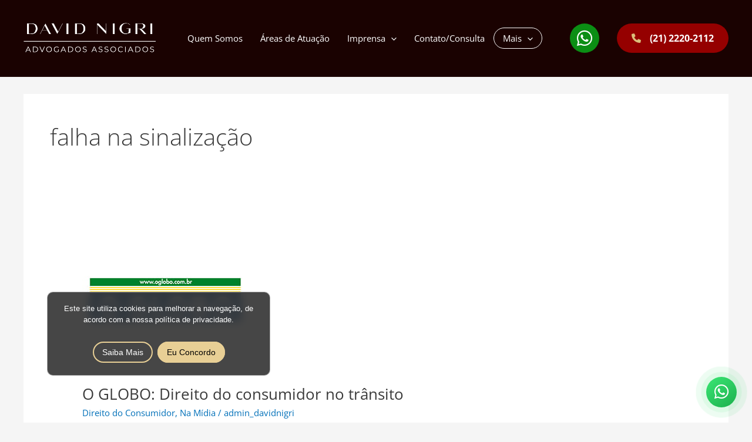

--- FILE ---
content_type: text/html; charset=utf-8
request_url: https://www.google.com/recaptcha/api2/anchor?ar=1&k=6LeZX-skAAAAAGNzehsiqoGidrikqJsDPZ6h9YVn&co=aHR0cHM6Ly9kYXZpZG5pZ3JpLmNvbS5icjo0NDM.&hl=en&v=PoyoqOPhxBO7pBk68S4YbpHZ&size=invisible&anchor-ms=20000&execute-ms=30000&cb=7xybbycqgmeo
body_size: 48574
content:
<!DOCTYPE HTML><html dir="ltr" lang="en"><head><meta http-equiv="Content-Type" content="text/html; charset=UTF-8">
<meta http-equiv="X-UA-Compatible" content="IE=edge">
<title>reCAPTCHA</title>
<style type="text/css">
/* cyrillic-ext */
@font-face {
  font-family: 'Roboto';
  font-style: normal;
  font-weight: 400;
  font-stretch: 100%;
  src: url(//fonts.gstatic.com/s/roboto/v48/KFO7CnqEu92Fr1ME7kSn66aGLdTylUAMa3GUBHMdazTgWw.woff2) format('woff2');
  unicode-range: U+0460-052F, U+1C80-1C8A, U+20B4, U+2DE0-2DFF, U+A640-A69F, U+FE2E-FE2F;
}
/* cyrillic */
@font-face {
  font-family: 'Roboto';
  font-style: normal;
  font-weight: 400;
  font-stretch: 100%;
  src: url(//fonts.gstatic.com/s/roboto/v48/KFO7CnqEu92Fr1ME7kSn66aGLdTylUAMa3iUBHMdazTgWw.woff2) format('woff2');
  unicode-range: U+0301, U+0400-045F, U+0490-0491, U+04B0-04B1, U+2116;
}
/* greek-ext */
@font-face {
  font-family: 'Roboto';
  font-style: normal;
  font-weight: 400;
  font-stretch: 100%;
  src: url(//fonts.gstatic.com/s/roboto/v48/KFO7CnqEu92Fr1ME7kSn66aGLdTylUAMa3CUBHMdazTgWw.woff2) format('woff2');
  unicode-range: U+1F00-1FFF;
}
/* greek */
@font-face {
  font-family: 'Roboto';
  font-style: normal;
  font-weight: 400;
  font-stretch: 100%;
  src: url(//fonts.gstatic.com/s/roboto/v48/KFO7CnqEu92Fr1ME7kSn66aGLdTylUAMa3-UBHMdazTgWw.woff2) format('woff2');
  unicode-range: U+0370-0377, U+037A-037F, U+0384-038A, U+038C, U+038E-03A1, U+03A3-03FF;
}
/* math */
@font-face {
  font-family: 'Roboto';
  font-style: normal;
  font-weight: 400;
  font-stretch: 100%;
  src: url(//fonts.gstatic.com/s/roboto/v48/KFO7CnqEu92Fr1ME7kSn66aGLdTylUAMawCUBHMdazTgWw.woff2) format('woff2');
  unicode-range: U+0302-0303, U+0305, U+0307-0308, U+0310, U+0312, U+0315, U+031A, U+0326-0327, U+032C, U+032F-0330, U+0332-0333, U+0338, U+033A, U+0346, U+034D, U+0391-03A1, U+03A3-03A9, U+03B1-03C9, U+03D1, U+03D5-03D6, U+03F0-03F1, U+03F4-03F5, U+2016-2017, U+2034-2038, U+203C, U+2040, U+2043, U+2047, U+2050, U+2057, U+205F, U+2070-2071, U+2074-208E, U+2090-209C, U+20D0-20DC, U+20E1, U+20E5-20EF, U+2100-2112, U+2114-2115, U+2117-2121, U+2123-214F, U+2190, U+2192, U+2194-21AE, U+21B0-21E5, U+21F1-21F2, U+21F4-2211, U+2213-2214, U+2216-22FF, U+2308-230B, U+2310, U+2319, U+231C-2321, U+2336-237A, U+237C, U+2395, U+239B-23B7, U+23D0, U+23DC-23E1, U+2474-2475, U+25AF, U+25B3, U+25B7, U+25BD, U+25C1, U+25CA, U+25CC, U+25FB, U+266D-266F, U+27C0-27FF, U+2900-2AFF, U+2B0E-2B11, U+2B30-2B4C, U+2BFE, U+3030, U+FF5B, U+FF5D, U+1D400-1D7FF, U+1EE00-1EEFF;
}
/* symbols */
@font-face {
  font-family: 'Roboto';
  font-style: normal;
  font-weight: 400;
  font-stretch: 100%;
  src: url(//fonts.gstatic.com/s/roboto/v48/KFO7CnqEu92Fr1ME7kSn66aGLdTylUAMaxKUBHMdazTgWw.woff2) format('woff2');
  unicode-range: U+0001-000C, U+000E-001F, U+007F-009F, U+20DD-20E0, U+20E2-20E4, U+2150-218F, U+2190, U+2192, U+2194-2199, U+21AF, U+21E6-21F0, U+21F3, U+2218-2219, U+2299, U+22C4-22C6, U+2300-243F, U+2440-244A, U+2460-24FF, U+25A0-27BF, U+2800-28FF, U+2921-2922, U+2981, U+29BF, U+29EB, U+2B00-2BFF, U+4DC0-4DFF, U+FFF9-FFFB, U+10140-1018E, U+10190-1019C, U+101A0, U+101D0-101FD, U+102E0-102FB, U+10E60-10E7E, U+1D2C0-1D2D3, U+1D2E0-1D37F, U+1F000-1F0FF, U+1F100-1F1AD, U+1F1E6-1F1FF, U+1F30D-1F30F, U+1F315, U+1F31C, U+1F31E, U+1F320-1F32C, U+1F336, U+1F378, U+1F37D, U+1F382, U+1F393-1F39F, U+1F3A7-1F3A8, U+1F3AC-1F3AF, U+1F3C2, U+1F3C4-1F3C6, U+1F3CA-1F3CE, U+1F3D4-1F3E0, U+1F3ED, U+1F3F1-1F3F3, U+1F3F5-1F3F7, U+1F408, U+1F415, U+1F41F, U+1F426, U+1F43F, U+1F441-1F442, U+1F444, U+1F446-1F449, U+1F44C-1F44E, U+1F453, U+1F46A, U+1F47D, U+1F4A3, U+1F4B0, U+1F4B3, U+1F4B9, U+1F4BB, U+1F4BF, U+1F4C8-1F4CB, U+1F4D6, U+1F4DA, U+1F4DF, U+1F4E3-1F4E6, U+1F4EA-1F4ED, U+1F4F7, U+1F4F9-1F4FB, U+1F4FD-1F4FE, U+1F503, U+1F507-1F50B, U+1F50D, U+1F512-1F513, U+1F53E-1F54A, U+1F54F-1F5FA, U+1F610, U+1F650-1F67F, U+1F687, U+1F68D, U+1F691, U+1F694, U+1F698, U+1F6AD, U+1F6B2, U+1F6B9-1F6BA, U+1F6BC, U+1F6C6-1F6CF, U+1F6D3-1F6D7, U+1F6E0-1F6EA, U+1F6F0-1F6F3, U+1F6F7-1F6FC, U+1F700-1F7FF, U+1F800-1F80B, U+1F810-1F847, U+1F850-1F859, U+1F860-1F887, U+1F890-1F8AD, U+1F8B0-1F8BB, U+1F8C0-1F8C1, U+1F900-1F90B, U+1F93B, U+1F946, U+1F984, U+1F996, U+1F9E9, U+1FA00-1FA6F, U+1FA70-1FA7C, U+1FA80-1FA89, U+1FA8F-1FAC6, U+1FACE-1FADC, U+1FADF-1FAE9, U+1FAF0-1FAF8, U+1FB00-1FBFF;
}
/* vietnamese */
@font-face {
  font-family: 'Roboto';
  font-style: normal;
  font-weight: 400;
  font-stretch: 100%;
  src: url(//fonts.gstatic.com/s/roboto/v48/KFO7CnqEu92Fr1ME7kSn66aGLdTylUAMa3OUBHMdazTgWw.woff2) format('woff2');
  unicode-range: U+0102-0103, U+0110-0111, U+0128-0129, U+0168-0169, U+01A0-01A1, U+01AF-01B0, U+0300-0301, U+0303-0304, U+0308-0309, U+0323, U+0329, U+1EA0-1EF9, U+20AB;
}
/* latin-ext */
@font-face {
  font-family: 'Roboto';
  font-style: normal;
  font-weight: 400;
  font-stretch: 100%;
  src: url(//fonts.gstatic.com/s/roboto/v48/KFO7CnqEu92Fr1ME7kSn66aGLdTylUAMa3KUBHMdazTgWw.woff2) format('woff2');
  unicode-range: U+0100-02BA, U+02BD-02C5, U+02C7-02CC, U+02CE-02D7, U+02DD-02FF, U+0304, U+0308, U+0329, U+1D00-1DBF, U+1E00-1E9F, U+1EF2-1EFF, U+2020, U+20A0-20AB, U+20AD-20C0, U+2113, U+2C60-2C7F, U+A720-A7FF;
}
/* latin */
@font-face {
  font-family: 'Roboto';
  font-style: normal;
  font-weight: 400;
  font-stretch: 100%;
  src: url(//fonts.gstatic.com/s/roboto/v48/KFO7CnqEu92Fr1ME7kSn66aGLdTylUAMa3yUBHMdazQ.woff2) format('woff2');
  unicode-range: U+0000-00FF, U+0131, U+0152-0153, U+02BB-02BC, U+02C6, U+02DA, U+02DC, U+0304, U+0308, U+0329, U+2000-206F, U+20AC, U+2122, U+2191, U+2193, U+2212, U+2215, U+FEFF, U+FFFD;
}
/* cyrillic-ext */
@font-face {
  font-family: 'Roboto';
  font-style: normal;
  font-weight: 500;
  font-stretch: 100%;
  src: url(//fonts.gstatic.com/s/roboto/v48/KFO7CnqEu92Fr1ME7kSn66aGLdTylUAMa3GUBHMdazTgWw.woff2) format('woff2');
  unicode-range: U+0460-052F, U+1C80-1C8A, U+20B4, U+2DE0-2DFF, U+A640-A69F, U+FE2E-FE2F;
}
/* cyrillic */
@font-face {
  font-family: 'Roboto';
  font-style: normal;
  font-weight: 500;
  font-stretch: 100%;
  src: url(//fonts.gstatic.com/s/roboto/v48/KFO7CnqEu92Fr1ME7kSn66aGLdTylUAMa3iUBHMdazTgWw.woff2) format('woff2');
  unicode-range: U+0301, U+0400-045F, U+0490-0491, U+04B0-04B1, U+2116;
}
/* greek-ext */
@font-face {
  font-family: 'Roboto';
  font-style: normal;
  font-weight: 500;
  font-stretch: 100%;
  src: url(//fonts.gstatic.com/s/roboto/v48/KFO7CnqEu92Fr1ME7kSn66aGLdTylUAMa3CUBHMdazTgWw.woff2) format('woff2');
  unicode-range: U+1F00-1FFF;
}
/* greek */
@font-face {
  font-family: 'Roboto';
  font-style: normal;
  font-weight: 500;
  font-stretch: 100%;
  src: url(//fonts.gstatic.com/s/roboto/v48/KFO7CnqEu92Fr1ME7kSn66aGLdTylUAMa3-UBHMdazTgWw.woff2) format('woff2');
  unicode-range: U+0370-0377, U+037A-037F, U+0384-038A, U+038C, U+038E-03A1, U+03A3-03FF;
}
/* math */
@font-face {
  font-family: 'Roboto';
  font-style: normal;
  font-weight: 500;
  font-stretch: 100%;
  src: url(//fonts.gstatic.com/s/roboto/v48/KFO7CnqEu92Fr1ME7kSn66aGLdTylUAMawCUBHMdazTgWw.woff2) format('woff2');
  unicode-range: U+0302-0303, U+0305, U+0307-0308, U+0310, U+0312, U+0315, U+031A, U+0326-0327, U+032C, U+032F-0330, U+0332-0333, U+0338, U+033A, U+0346, U+034D, U+0391-03A1, U+03A3-03A9, U+03B1-03C9, U+03D1, U+03D5-03D6, U+03F0-03F1, U+03F4-03F5, U+2016-2017, U+2034-2038, U+203C, U+2040, U+2043, U+2047, U+2050, U+2057, U+205F, U+2070-2071, U+2074-208E, U+2090-209C, U+20D0-20DC, U+20E1, U+20E5-20EF, U+2100-2112, U+2114-2115, U+2117-2121, U+2123-214F, U+2190, U+2192, U+2194-21AE, U+21B0-21E5, U+21F1-21F2, U+21F4-2211, U+2213-2214, U+2216-22FF, U+2308-230B, U+2310, U+2319, U+231C-2321, U+2336-237A, U+237C, U+2395, U+239B-23B7, U+23D0, U+23DC-23E1, U+2474-2475, U+25AF, U+25B3, U+25B7, U+25BD, U+25C1, U+25CA, U+25CC, U+25FB, U+266D-266F, U+27C0-27FF, U+2900-2AFF, U+2B0E-2B11, U+2B30-2B4C, U+2BFE, U+3030, U+FF5B, U+FF5D, U+1D400-1D7FF, U+1EE00-1EEFF;
}
/* symbols */
@font-face {
  font-family: 'Roboto';
  font-style: normal;
  font-weight: 500;
  font-stretch: 100%;
  src: url(//fonts.gstatic.com/s/roboto/v48/KFO7CnqEu92Fr1ME7kSn66aGLdTylUAMaxKUBHMdazTgWw.woff2) format('woff2');
  unicode-range: U+0001-000C, U+000E-001F, U+007F-009F, U+20DD-20E0, U+20E2-20E4, U+2150-218F, U+2190, U+2192, U+2194-2199, U+21AF, U+21E6-21F0, U+21F3, U+2218-2219, U+2299, U+22C4-22C6, U+2300-243F, U+2440-244A, U+2460-24FF, U+25A0-27BF, U+2800-28FF, U+2921-2922, U+2981, U+29BF, U+29EB, U+2B00-2BFF, U+4DC0-4DFF, U+FFF9-FFFB, U+10140-1018E, U+10190-1019C, U+101A0, U+101D0-101FD, U+102E0-102FB, U+10E60-10E7E, U+1D2C0-1D2D3, U+1D2E0-1D37F, U+1F000-1F0FF, U+1F100-1F1AD, U+1F1E6-1F1FF, U+1F30D-1F30F, U+1F315, U+1F31C, U+1F31E, U+1F320-1F32C, U+1F336, U+1F378, U+1F37D, U+1F382, U+1F393-1F39F, U+1F3A7-1F3A8, U+1F3AC-1F3AF, U+1F3C2, U+1F3C4-1F3C6, U+1F3CA-1F3CE, U+1F3D4-1F3E0, U+1F3ED, U+1F3F1-1F3F3, U+1F3F5-1F3F7, U+1F408, U+1F415, U+1F41F, U+1F426, U+1F43F, U+1F441-1F442, U+1F444, U+1F446-1F449, U+1F44C-1F44E, U+1F453, U+1F46A, U+1F47D, U+1F4A3, U+1F4B0, U+1F4B3, U+1F4B9, U+1F4BB, U+1F4BF, U+1F4C8-1F4CB, U+1F4D6, U+1F4DA, U+1F4DF, U+1F4E3-1F4E6, U+1F4EA-1F4ED, U+1F4F7, U+1F4F9-1F4FB, U+1F4FD-1F4FE, U+1F503, U+1F507-1F50B, U+1F50D, U+1F512-1F513, U+1F53E-1F54A, U+1F54F-1F5FA, U+1F610, U+1F650-1F67F, U+1F687, U+1F68D, U+1F691, U+1F694, U+1F698, U+1F6AD, U+1F6B2, U+1F6B9-1F6BA, U+1F6BC, U+1F6C6-1F6CF, U+1F6D3-1F6D7, U+1F6E0-1F6EA, U+1F6F0-1F6F3, U+1F6F7-1F6FC, U+1F700-1F7FF, U+1F800-1F80B, U+1F810-1F847, U+1F850-1F859, U+1F860-1F887, U+1F890-1F8AD, U+1F8B0-1F8BB, U+1F8C0-1F8C1, U+1F900-1F90B, U+1F93B, U+1F946, U+1F984, U+1F996, U+1F9E9, U+1FA00-1FA6F, U+1FA70-1FA7C, U+1FA80-1FA89, U+1FA8F-1FAC6, U+1FACE-1FADC, U+1FADF-1FAE9, U+1FAF0-1FAF8, U+1FB00-1FBFF;
}
/* vietnamese */
@font-face {
  font-family: 'Roboto';
  font-style: normal;
  font-weight: 500;
  font-stretch: 100%;
  src: url(//fonts.gstatic.com/s/roboto/v48/KFO7CnqEu92Fr1ME7kSn66aGLdTylUAMa3OUBHMdazTgWw.woff2) format('woff2');
  unicode-range: U+0102-0103, U+0110-0111, U+0128-0129, U+0168-0169, U+01A0-01A1, U+01AF-01B0, U+0300-0301, U+0303-0304, U+0308-0309, U+0323, U+0329, U+1EA0-1EF9, U+20AB;
}
/* latin-ext */
@font-face {
  font-family: 'Roboto';
  font-style: normal;
  font-weight: 500;
  font-stretch: 100%;
  src: url(//fonts.gstatic.com/s/roboto/v48/KFO7CnqEu92Fr1ME7kSn66aGLdTylUAMa3KUBHMdazTgWw.woff2) format('woff2');
  unicode-range: U+0100-02BA, U+02BD-02C5, U+02C7-02CC, U+02CE-02D7, U+02DD-02FF, U+0304, U+0308, U+0329, U+1D00-1DBF, U+1E00-1E9F, U+1EF2-1EFF, U+2020, U+20A0-20AB, U+20AD-20C0, U+2113, U+2C60-2C7F, U+A720-A7FF;
}
/* latin */
@font-face {
  font-family: 'Roboto';
  font-style: normal;
  font-weight: 500;
  font-stretch: 100%;
  src: url(//fonts.gstatic.com/s/roboto/v48/KFO7CnqEu92Fr1ME7kSn66aGLdTylUAMa3yUBHMdazQ.woff2) format('woff2');
  unicode-range: U+0000-00FF, U+0131, U+0152-0153, U+02BB-02BC, U+02C6, U+02DA, U+02DC, U+0304, U+0308, U+0329, U+2000-206F, U+20AC, U+2122, U+2191, U+2193, U+2212, U+2215, U+FEFF, U+FFFD;
}
/* cyrillic-ext */
@font-face {
  font-family: 'Roboto';
  font-style: normal;
  font-weight: 900;
  font-stretch: 100%;
  src: url(//fonts.gstatic.com/s/roboto/v48/KFO7CnqEu92Fr1ME7kSn66aGLdTylUAMa3GUBHMdazTgWw.woff2) format('woff2');
  unicode-range: U+0460-052F, U+1C80-1C8A, U+20B4, U+2DE0-2DFF, U+A640-A69F, U+FE2E-FE2F;
}
/* cyrillic */
@font-face {
  font-family: 'Roboto';
  font-style: normal;
  font-weight: 900;
  font-stretch: 100%;
  src: url(//fonts.gstatic.com/s/roboto/v48/KFO7CnqEu92Fr1ME7kSn66aGLdTylUAMa3iUBHMdazTgWw.woff2) format('woff2');
  unicode-range: U+0301, U+0400-045F, U+0490-0491, U+04B0-04B1, U+2116;
}
/* greek-ext */
@font-face {
  font-family: 'Roboto';
  font-style: normal;
  font-weight: 900;
  font-stretch: 100%;
  src: url(//fonts.gstatic.com/s/roboto/v48/KFO7CnqEu92Fr1ME7kSn66aGLdTylUAMa3CUBHMdazTgWw.woff2) format('woff2');
  unicode-range: U+1F00-1FFF;
}
/* greek */
@font-face {
  font-family: 'Roboto';
  font-style: normal;
  font-weight: 900;
  font-stretch: 100%;
  src: url(//fonts.gstatic.com/s/roboto/v48/KFO7CnqEu92Fr1ME7kSn66aGLdTylUAMa3-UBHMdazTgWw.woff2) format('woff2');
  unicode-range: U+0370-0377, U+037A-037F, U+0384-038A, U+038C, U+038E-03A1, U+03A3-03FF;
}
/* math */
@font-face {
  font-family: 'Roboto';
  font-style: normal;
  font-weight: 900;
  font-stretch: 100%;
  src: url(//fonts.gstatic.com/s/roboto/v48/KFO7CnqEu92Fr1ME7kSn66aGLdTylUAMawCUBHMdazTgWw.woff2) format('woff2');
  unicode-range: U+0302-0303, U+0305, U+0307-0308, U+0310, U+0312, U+0315, U+031A, U+0326-0327, U+032C, U+032F-0330, U+0332-0333, U+0338, U+033A, U+0346, U+034D, U+0391-03A1, U+03A3-03A9, U+03B1-03C9, U+03D1, U+03D5-03D6, U+03F0-03F1, U+03F4-03F5, U+2016-2017, U+2034-2038, U+203C, U+2040, U+2043, U+2047, U+2050, U+2057, U+205F, U+2070-2071, U+2074-208E, U+2090-209C, U+20D0-20DC, U+20E1, U+20E5-20EF, U+2100-2112, U+2114-2115, U+2117-2121, U+2123-214F, U+2190, U+2192, U+2194-21AE, U+21B0-21E5, U+21F1-21F2, U+21F4-2211, U+2213-2214, U+2216-22FF, U+2308-230B, U+2310, U+2319, U+231C-2321, U+2336-237A, U+237C, U+2395, U+239B-23B7, U+23D0, U+23DC-23E1, U+2474-2475, U+25AF, U+25B3, U+25B7, U+25BD, U+25C1, U+25CA, U+25CC, U+25FB, U+266D-266F, U+27C0-27FF, U+2900-2AFF, U+2B0E-2B11, U+2B30-2B4C, U+2BFE, U+3030, U+FF5B, U+FF5D, U+1D400-1D7FF, U+1EE00-1EEFF;
}
/* symbols */
@font-face {
  font-family: 'Roboto';
  font-style: normal;
  font-weight: 900;
  font-stretch: 100%;
  src: url(//fonts.gstatic.com/s/roboto/v48/KFO7CnqEu92Fr1ME7kSn66aGLdTylUAMaxKUBHMdazTgWw.woff2) format('woff2');
  unicode-range: U+0001-000C, U+000E-001F, U+007F-009F, U+20DD-20E0, U+20E2-20E4, U+2150-218F, U+2190, U+2192, U+2194-2199, U+21AF, U+21E6-21F0, U+21F3, U+2218-2219, U+2299, U+22C4-22C6, U+2300-243F, U+2440-244A, U+2460-24FF, U+25A0-27BF, U+2800-28FF, U+2921-2922, U+2981, U+29BF, U+29EB, U+2B00-2BFF, U+4DC0-4DFF, U+FFF9-FFFB, U+10140-1018E, U+10190-1019C, U+101A0, U+101D0-101FD, U+102E0-102FB, U+10E60-10E7E, U+1D2C0-1D2D3, U+1D2E0-1D37F, U+1F000-1F0FF, U+1F100-1F1AD, U+1F1E6-1F1FF, U+1F30D-1F30F, U+1F315, U+1F31C, U+1F31E, U+1F320-1F32C, U+1F336, U+1F378, U+1F37D, U+1F382, U+1F393-1F39F, U+1F3A7-1F3A8, U+1F3AC-1F3AF, U+1F3C2, U+1F3C4-1F3C6, U+1F3CA-1F3CE, U+1F3D4-1F3E0, U+1F3ED, U+1F3F1-1F3F3, U+1F3F5-1F3F7, U+1F408, U+1F415, U+1F41F, U+1F426, U+1F43F, U+1F441-1F442, U+1F444, U+1F446-1F449, U+1F44C-1F44E, U+1F453, U+1F46A, U+1F47D, U+1F4A3, U+1F4B0, U+1F4B3, U+1F4B9, U+1F4BB, U+1F4BF, U+1F4C8-1F4CB, U+1F4D6, U+1F4DA, U+1F4DF, U+1F4E3-1F4E6, U+1F4EA-1F4ED, U+1F4F7, U+1F4F9-1F4FB, U+1F4FD-1F4FE, U+1F503, U+1F507-1F50B, U+1F50D, U+1F512-1F513, U+1F53E-1F54A, U+1F54F-1F5FA, U+1F610, U+1F650-1F67F, U+1F687, U+1F68D, U+1F691, U+1F694, U+1F698, U+1F6AD, U+1F6B2, U+1F6B9-1F6BA, U+1F6BC, U+1F6C6-1F6CF, U+1F6D3-1F6D7, U+1F6E0-1F6EA, U+1F6F0-1F6F3, U+1F6F7-1F6FC, U+1F700-1F7FF, U+1F800-1F80B, U+1F810-1F847, U+1F850-1F859, U+1F860-1F887, U+1F890-1F8AD, U+1F8B0-1F8BB, U+1F8C0-1F8C1, U+1F900-1F90B, U+1F93B, U+1F946, U+1F984, U+1F996, U+1F9E9, U+1FA00-1FA6F, U+1FA70-1FA7C, U+1FA80-1FA89, U+1FA8F-1FAC6, U+1FACE-1FADC, U+1FADF-1FAE9, U+1FAF0-1FAF8, U+1FB00-1FBFF;
}
/* vietnamese */
@font-face {
  font-family: 'Roboto';
  font-style: normal;
  font-weight: 900;
  font-stretch: 100%;
  src: url(//fonts.gstatic.com/s/roboto/v48/KFO7CnqEu92Fr1ME7kSn66aGLdTylUAMa3OUBHMdazTgWw.woff2) format('woff2');
  unicode-range: U+0102-0103, U+0110-0111, U+0128-0129, U+0168-0169, U+01A0-01A1, U+01AF-01B0, U+0300-0301, U+0303-0304, U+0308-0309, U+0323, U+0329, U+1EA0-1EF9, U+20AB;
}
/* latin-ext */
@font-face {
  font-family: 'Roboto';
  font-style: normal;
  font-weight: 900;
  font-stretch: 100%;
  src: url(//fonts.gstatic.com/s/roboto/v48/KFO7CnqEu92Fr1ME7kSn66aGLdTylUAMa3KUBHMdazTgWw.woff2) format('woff2');
  unicode-range: U+0100-02BA, U+02BD-02C5, U+02C7-02CC, U+02CE-02D7, U+02DD-02FF, U+0304, U+0308, U+0329, U+1D00-1DBF, U+1E00-1E9F, U+1EF2-1EFF, U+2020, U+20A0-20AB, U+20AD-20C0, U+2113, U+2C60-2C7F, U+A720-A7FF;
}
/* latin */
@font-face {
  font-family: 'Roboto';
  font-style: normal;
  font-weight: 900;
  font-stretch: 100%;
  src: url(//fonts.gstatic.com/s/roboto/v48/KFO7CnqEu92Fr1ME7kSn66aGLdTylUAMa3yUBHMdazQ.woff2) format('woff2');
  unicode-range: U+0000-00FF, U+0131, U+0152-0153, U+02BB-02BC, U+02C6, U+02DA, U+02DC, U+0304, U+0308, U+0329, U+2000-206F, U+20AC, U+2122, U+2191, U+2193, U+2212, U+2215, U+FEFF, U+FFFD;
}

</style>
<link rel="stylesheet" type="text/css" href="https://www.gstatic.com/recaptcha/releases/PoyoqOPhxBO7pBk68S4YbpHZ/styles__ltr.css">
<script nonce="LmwASM_7sG_caKo6riNCsQ" type="text/javascript">window['__recaptcha_api'] = 'https://www.google.com/recaptcha/api2/';</script>
<script type="text/javascript" src="https://www.gstatic.com/recaptcha/releases/PoyoqOPhxBO7pBk68S4YbpHZ/recaptcha__en.js" nonce="LmwASM_7sG_caKo6riNCsQ">
      
    </script></head>
<body><div id="rc-anchor-alert" class="rc-anchor-alert"></div>
<input type="hidden" id="recaptcha-token" value="[base64]">
<script type="text/javascript" nonce="LmwASM_7sG_caKo6riNCsQ">
      recaptcha.anchor.Main.init("[\x22ainput\x22,[\x22bgdata\x22,\x22\x22,\[base64]/[base64]/[base64]/[base64]/[base64]/UltsKytdPUU6KEU8MjA0OD9SW2wrK109RT4+NnwxOTI6KChFJjY0NTEyKT09NTUyOTYmJk0rMTxjLmxlbmd0aCYmKGMuY2hhckNvZGVBdChNKzEpJjY0NTEyKT09NTYzMjA/[base64]/[base64]/[base64]/[base64]/[base64]/[base64]/[base64]\x22,\[base64]\\u003d\x22,\x22wq/DgXLDnVbDoD/DmcKpPHPDpS/CuTTDuxdLwq14woJ4wqDDmBsJwrjCsUZ7w6vDtSzCp1fClBLDusKCw4wQw6bDssKHMTjCvnrDrglaAnPDtsOBwrjCmsOUB8KNw4Y5wobDiTITw4HCtEVdfMKGw4zChsK6FMKpwrYuwozDsMOxWMKVwrzCmC/Cl8OgBWZOLzFtw47CpiHCksK+wppMw53ChMKtwq3Cp8K4w7MrOi4bwoIWwrJKLBoEe8KGM1jCoi1JWsOQwqYJw6Rywq/CpwjCjcKsIFHDucKdwqBow646HsO4wpjClWZ9AcK4wrJLSlPCtAZFw6vDpzPDscKFGcKHKMK+B8OOw5Qswp3CtcOLHMOOwoHClMOJSnUHwpg4wq3Dv8OfVcO5woBnwoXDlcK/wpE8VVXCksKUd8O9PsOuZEBnw6V7V3MlwrrDk8Kfwrhpf8KmHMOaDsKRwqDDt1TCrSJzw6XDjsOsw5/DuQ/[base64]/w7Bcw6vDrcKBwq3DviPCpDbCiH/Cn8KZw5nDvQfCh8OTwpXDjsKaFH4Gw6Ryw65fYcOWQxLDhcKRejXDpsOaE3DClyHDjMKvCMOYdkQHwp/CpFo6w5A6wqEQwq3CnDLDlMK7FMK/w4krSiIfIMOlW8KlLGrCtHB2w60EbF9tw6zCucKkcEDCrmLCqcKAD0LDkMOtZjZGA8KSw6fCkiRTw5fDusKbw47CiUE1W8OlSw0TVgMZw7IPV0ZTesK8w59GDXZ+XHPDocK9w7/CvMK2w7t0XhY+woDCsg7ChhXDvsOvwrw3KcOrAXplw5NAMMKrwqw+FsOHw4M+wr3DqULCgsOWNsO2T8KXF8KMYcKTSsO8wqw+FTbDk3rDkQYSwpZIwrYnLXAQDMKLA8OPCcOATMOidsOGwpPCtU/Ct8KawrMMXMOqHsKLwpABKsKLSsO6wrPDqRMzwp8AQTXDt8KQacO3OMO9wqBTw7/Ct8O1AQhed8KVPcObdsK3FhB0CcKxw7bCjzbDoMO8wrtwK8KhNWEkdMOGwqLCnMO2QsOEw4sBB8O9w7YccEXDi1LDmsOHwpJxTMKgw6krHyNPwroxLsOeBcOmw4o7fcK4OyQRwp/CnsKWwqR6w73DkcKqCHzCvXDCuVcTO8KGw4UXwrXCv2AuVmoPD3oswrgGOE1pG8OhN28mDHHChsKjMcKCwq3DksOCw4TDoSk8O8K1wpnChjhsBsO5w6J0FnLCpChWam4cw4zDvMKuwqHDjkjDmgNmGsK0dmgUwrrDvVRdwqTDkA/Cri5rw43CqixXNwzDjVZew7LDoUzCqcKKwr45XsKOwoZvHibCoy/Du2lEBcKKw7kIQMO5Wx49CTBFEg3ClkJsAsOaK8OowpcPIEEbwrAhwr/Cg1VxJMOtScKNUj/Dtx9RWsO6wo3Dh8O/[base64]/Duk8UwqLDswUlw7vDtcONacOrDEfDvsOEQALDqko0InLDiMOfwqsoYsOmw5gfw4k0wqB7w7PDosKKWsOXwpwaw4YMe8OzBMKkw6zDpMOtLEpOw5rCpm4nbGdsVcKWQDhzwp3DjHrCmyNLXcKURsKdVyjCskjDm8OAwpLCo8Oiw65/fF3CkzpVwppnCxIFHMOXY0FyKkzCkzQ6ZkFeVnFgWWoHMBTCqA8LWcKlw41ww7fCn8OfJMOnw5w7w416V1rCsMOFwr4dI1LCpx5Qw4bCs8KBVMKLwqgqNcOUwpzDhMK0wqDDrDbCo8Obw7ZLQQHDp8KGSsKCGcKAfgVFGDVTJRrCmcKdwq/CiCvDq8Kxwpt1XcOFwrd2FMKTesKbL8ObDn/DpRLDisKeEGHDosKTGW4Xb8K/NDgUS8OqPWXDo8K7w6sSw5DCrsKXwoY3wr4Aw57Do3XDoU3ChMKiFsKGJR/CrMKSIXjCmsKaAMO4w4I+w5V1cUM7w6oOKC7CucKQw6zDpWV/wqRwfMKyFsO0D8Kywro5Kn5Rw5PDg8KoA8KWw4LCg8OySXZ9TcKkw5LDq8K4w5HClMKKAG7CscO7w4nCtHXDgyHDqBs7egfDvMOiwqUrJsKLw5B2PcOpRMOkw5AVZUXCvCzCjW/Dh0DDlcOzOCXDtywUw5zDjBnCrMORKlBNw7rCrcONw5oLw5d2FER9WglRBcK1w5lsw5w6w57DpydCw74nw55Dwr4/wqbCpsKGIcO4NXxiBsKBwqV9G8Osw5DDs8K/w7BnLMOtw5d8Ak1wacOMUh/CtsKPwqZDw4p6w7fDh8ORLMKrQmLDvcOCwpgsEMOicRl3M8K7fycCFkhHW8K5Zn7CjzjCvytNFEDCp2AYwqJZwqUJw6zCncKAwoPCmMO1TsK0PkvDtXnDjzEBD8KheMKOZgQWw6bDhS1DfMKXw4hCwrMywq0dwrAMwqXDvsOAdsK2VMO/YV8WwpJ6w5sVw4zDi1ILHG7DknFNJHRtw5RIEC8CwqZ+fQPDkMOHMTQnG24Nw6XCvTJUecKGw4k+w5rCkcOiKVU1w4vDqmR7w79nRVzDnkoxL8ONw7E0w4bCvsOhCcO4Gz3CulZUwr/CmsK9QWdew7vCsGAiw6DCsnLDuMKWwpo8D8K0wopgbMOHKhfDjTNjwphMw6MSwq7Cjy/DkcKzIHfDmjXDggjDgyrCgEhdwrw1bEXComDDuU8OLsOTw4jDt8KdFhDDpUtew4zDtsO8wpVwGF7DncKOTMKvMsOMwqA4LhDCqMOwMzDDksO2HHNDEcO4w6HCtUjCk8KNw6nDgwfChRkBworDi8KUT8K5w4HCpcKmw5XCnkXDgz8bFMO0LE3CskrDvGs/JsKXcDIDwqlzFDJMOsOawoXCo8K9c8K2w7PDl1gYwrQOwonCpDTDi8Ogwqpvwo/[base64]/CssKVNGB/wqoxw6jDqU3CsHtlJD/Cl8KoBsKUwrshNxEhAB5+asKpw6R3DsOaMMK3eDBGw5jDucKuwoQlQ0jCnhLCp8KrEBldZ8KwCz3Cp33ClU1ySXsVw6HCsMKBwrXDg3/DtsOFwqEuBcKdw5/CjALCvMK2b8KLw6c+HsK6w67DvQ3DoxDCs8OvwqvCvyrCscKSB8K8wrTDlWs9RcKHwos5McKeWg03c8Kmw5N2wqcAw4PCiH0IwpfDtE5pUVgeKsKhIClAF17DpGVcSBpBOzI1WTvDn2/[base64]/[base64]/Ch8KPwq3Cn8KZTHzCjcOTw6cbwoUaw5M+woUbw5DDrQrDhMKEw4HCnMKrwp/Do8Kew45pw7bCl37DqE5FwqPDp3bDn8OqABscXBHDgQDCgXJdWnx9w4XCsMK1wo/DjMKkFcOHHRoqwoJ3w4F9w7/DssKDw65QF8OmTlIwO8Ksw5Yfwq0EShQrw7c5eMKIw60jwp/DpcKcw7QJw5vCscOja8KRG8K+asO7w6PDlcO4w6NhUzZefWYASsKSw4PDusKrwrnCqMOew717wp8RGW0rcxnCjg1+w4QwM8OPwpvCoQ3DvMKYVCHDlsO0w6zCn8KmDcOpw4nDlcO3w73CokbCpUgWwqfDjcONwr8FwrwTw57ClcOkw7FgXcK/AsOHR8K9wpTCtlYsf2oaw4LCiSw0wrzCtsODw4h+bcOKw5VTw5fCo8K2wodHwrs3LV98D8KUw6VjwqpkXnXDkMKbKzdnw7BSIU7CisOLw7BbZcOFwp3Dv3B9wrlqw7bChGPDrGRFw6TDvQAUJnt3H1xiWsKBwowRwoAXc8OzwqoKwq9aZw/CtsO6w4IDw7JHDMKxw63CgzIDwpvDunnDpgkMOmEfw6cPWsKNKcKjwp8hw50yI8Kdw7HDsWvCmAzDtMKqwp/Cs8K6LATDoXHCsT5Iw7ANwoJIaSgPwo3CuMKLHG8rdMONw6pZDlEewoFtJz/CmHJ3eMKAwoJ0wp0GBcK5cMOoVisXw4rCtSp8JywXeMOSw6lEccK7wpLCmhs6wrvCkMOxwo5Uw5o7w4zCk8O+wofCuMO/[base64]/w6zDqnvDkMKhDATCqcOheGUpw7rDu1TDj2rCvHU0wqdNwoNZw4pPw6fDuQzDpyHCklJbw4tjw5VVwpTCncK3wojDmcKjFRPDqMKtdz4swrNywohtw5Flw4UVKi1iw4/DkcOHw5rCk8KZwoF9X2BJwqN3VnrCuMOewo/Co8KRwqIawo0RAFhCPih2bUdXw4NswqfCrMK0wrPCiynDv8Kdw6XDuFttw59Aw45Xw4/DiHnDh8KowrvClMOWw47ChzkAS8KhdsKbw6ZWfsKbwoLDlMONIcK/ScKcwq/CnHc8w5Nrw7HDhMKHdsOvDkfCoMOYwpJXw57Dm8O6w5nCpEcCwrfDtsO8w4gPwobCtVZMwqBcGcODwojDpsK3FRrDs8OCwp1GfsKsfcOTwqPCmGHDnB9twpfDtk5qw7tmFMKDwoM/FMKtWMOtKGFVw6lPZMOmVMKMFcKFesKYesKUVQxRwoUWwpvCmsKawqHCqMOqPsOvacKMT8KwwrvDqh8YQsOuIMKkPsKqwoA6w7TDtnXCowxcwpcpd1nDu3RoSVrClcKMwqcvwqAKVsOdSsKow4/CncK2KFnDh8OsVsOreAcFC8OVRyd4P8OUw7IXw73DpknDmQHDkSR2L3EedMKTwrbDh8K/RHfDusKvI8O/OsOiwqPDghUndhNfwozDtcOywo5Aw6LDn07CqhHDoVwSwrbCiGDDmT/[base64]/CknRuJBPCpMKDw6gcwpJwRsOIwo8lwpTCh8Oywpdywo/Di8KYw43CrWbDmzcRwqDDkDTCjj8cV3Rqb3wnw4NlZcOQwq55w7htwoLCsivCslMXBG1PwozDkcOZGBUuw5rDtsKow57Ci8KbInbCm8K1UlPCjB/DsHfDnMOow5fCsA1yw61geC0LEsKRJzbDlh43AnLDrMKqw5DDmMOnfmXDicOZwpV2PsKxwqHCpsO/w7vCtMKnKMORwpZOw41JwrTCj8KkwpzDjsKUwovDscKiworCk2dFCQLCo8O9asKKFGlHwoJmwr/CsMKbw6jDrCjDmMKzwqPDm0FmOEs3BHnCk2rDisO4w61jwrIfIcKPwqXDgsOZwoEIw7pRw6Y0wqx5w7NcLMKkHcKmNMOedcKyw5s3HMOke8O5wozDiSTDgsO/IXDDvsOWw7hnwp9QZkhRWy7DhmJtwqLCpsOJSF4uwpTDgCLDvj42Q8KLQR1UYj9ANsKlekVOIcObasOzd0XDncOxan3DmsKTwp5LcVvDoMO/woXDnx/CtHjDoiwNw5vCjMKZccOCBsKKIkXDtsO+PcOrwqvCjEnCoTkcw6HDrMK0w77Dhl3DpT/[base64]/Cmh/CpgPCsyBDVMOedsOqw6sPOi4SNcKWwpjClz4STcKTwr03G8K7OsKGwqADwqJ+wrEkw6nCtFLDvsKgPsKEDcO4AATCrsKowrhVXG/DmUBBw45Jw7/[base64]/DvAvCqsOmUUxNwoccwplzccKxdC3Ck8Omw77ChCPCtkRiw6nDvGzDox/CtBxhwr/DjcOmwo9Cw5knYcKgGk/CmcKmFMOLwr3DqD8ewqzDvMK9FDBMVsKrZ38XTMKeVVHDksOOw6jDoj1mDTg4w4zCu8OBw6hOwr3Dg1TCtDM/w53CvS9owoYPdBcAQmPCj8Kdw7/CrMKcw7wUWA3CqSd2wr1qE8KHR8K7wo/[base64]/[base64]/Cg1tReE3DozDDgMKlAsO3TzoZwo4BXSbDm2xNwoYWw43DusK2E2bCtUHDocKncsKNSsOKw7g5HcO4AsKoaWHDjwViLcOgwr/CkC4Ww6zCucO6T8KsTMKoQm57w7luw7h+w4UkfXAvIhPCtTbCr8K3UCUHwo/CqcKxwqbDhyBywpJqwrnCsR/CjDQ0wpnDv8KeCMOIZ8O2w5JvVMKsw4ggwq3Cp8KzbRRFRsO1McKnw5LDj3ILw4Yywq3DrWXDqXlQf8O2w5A+w5gsLxzDlMOGTQDDmHFJQMKtT3/DglrCmmfCnSEdPsKeAsK7w6rCvMKYw77Dv8KibMKfw7TCnmnCgX7DhwdQwpBewp9PwrpzJcKKw7HDtsOhN8KwwoPCqnXDjMK0WsOCwp7DpsOdw7/ChsK8w4pIwosmw7lAQ27CujbDnmglc8KUdMKsZ8Kiw63DvCo/[base64]/DssOfwqA8KxE6wofDmm5YR8KSw60wBMKEBk3Cox/Cln/DumkyEzzDj8OnwrBGLcOtTwPCg8KDAy1fwpHDosKfwrTDoXnCgVJ4w4AkW8KfP8OoCRtNwrHCjxrDrsOjBFrDqWNhwqPDncKKwq4AecOSVXnDjcKtam7CqVpbWcOlP8KwwobDnsONbMKlbcOQN1Ypwo/ChMK7w4bDl8KPLz7DgMKhw7laHMK/w5/DgMKXw5xRNAvCvcKfCQNge1bDh8OZw7HDlcKrahFxfcOlFsKWwq4Rw5tCZzvDosKwwr1Xw4vDiDrDuDLCrsKUXMKBPEAzUcKDwotzw63CgwPDhcKzVsOldS/DicKKQsKyw7sMfApFLh9KG8O+UU/DrcOPb8Oowr3Dh8O2LsKHw75KwoLDncKiwpQMw74TEcONLxRXw6dNeMOKwrYQwpoBwoXCnMOfwrHCmFPCuMKMeMOFOnN8KB5dZMKSZcKnw5wEw4jDvcKrw6PCnsKKw5jDhm0TX0gnJDsbXAdiw4vCl8K2D8OAXhPCnXnDrsOzwq/Dvj7Dn8Kpwo56LATCmzx3w5EDOsOWwrhbw6hJbxHDvcOfNcKswoVFXWgXw6rCnsKUPgLCrcOAw7PDqUnDu8O+LGIOw7dqw6AHcMOkwoReRnHCnwRyw5E9XMOmXU7Cv3nCiC3CilRiPsKxPMKdLMK2LMOWW8KCw5YVfShFAWXDuMOrXBjCo8KYw7/Du07Cs8OOw5sjTAPDrzPCnl1IwqccVsKyR8OMwpNse2Y/YsKRwrElIcOtfTvDgA/DnDceCz8CbMKfwo1eYcOuwplJwqs2w73CoGpkwqJnWAXCk8OZc8ORGSHDnQgPKBHDrXHCpMK9TMKTE2IJRlPDlMK4woXDiX7DhAgTwr3DoCfClsOKwrXDl8OYMcKBw43DoMKiZDQYB8K3w5LDlUtfw5/DgmHCsMKaOgfDiV9vcXtyw6vCpVTCkMKVwrXDuENrwqQJw5R5wqkTbmPDpQ7Dp8K4wpzDs8OrYsKMQ2tYe2vDpsKbHE3Cvg8NwovCjkFCw4wXF3FOZQFfwpbCn8KMACsowqbCvXxiw74PwoHCgMOxUADDs8KcwrbCo2/DmRt0w4XCvMKFD8KJwqnDisKNwo5twp1LIcO+C8KdGMO2woXCn8KNw5LDh1DCvD/[base64]/[base64]/DhF7DoTjCjnIxw7PCjzlDcjYkbsKTRxwDezzClMKAYyEJZsOjKcOlw6Esw7RUWsKnTn9wwovCucKpLTLDnsKTCcKew7VKw7kQeCcdwqrCkw/Dmj1bw7QZw4oAL8OXwrt8aA/CvMKdZk4cw7LDrsKJw7nDkMOuwozDnknDng7CnFDDo0zDqsKXX2LCgkUxCsKTwo9xwqfCm2bCiMOvJCXCph3Du8KiB8ORHMKGw57CjVoLwrg+wolEGcKPw45VwrLDmlbDh8K2GUHCtxgKeMOeCkrDvwk6PUxHRcKTwpzCocOkw64kLV/[base64]/[base64]/R8OVSXHDocKzS8O6wro1BFXDtcKDX3zCocKhC2lIVcOjTcKlNMK3woTCpsOuw5lXQcOERcOsw60ccW/DmMKHV3LCqDoMwpJow6tYNHHCmmc4wppRYj/CgXnCm8KYwrJHw79lJcKXMsK7acOydMOzw4TDhsObw7vCmnE5w5ojLUVHUggENsKQXsKiD8K8cMOuUywqwoMYwpfCisKEHsOjecOsw4dFA8OAwqQiw4XCjcO5wr5Pw4IqwqbDnzkGRC3DkcO1eMKuwojDucKRKMKLUMOgB33DgsKYw53CtRFGwq7DqMKWNcOfw6c/CMOtwozClyNBNVQQwq0fe2DDmQpfw73CjsK7wqYEwq3DrcOjwrTCnsKnFEjCqmfCiwDDgsKEw5tMcsKRfcKlwrRHABPCnlrDkFcewoV2PBDCoMK9w6jDlRIQBSBLwrFLwrtawr5kPC3Dr0bDvUF6wqZ8w5cMw699w4rDhErDm8Kwwp/CrcKvehwUw4zDkCjDhcKIwrHCmyfCp1EWDj4Sw4jDsBTCrT1XK8OQRMOyw64/L8OLw4bCkMKCP8OBDnV/Nxk/ScKGMsKQwq95EEDCsMO0wpAdJTsiw64uSybCokbDu1Vmw6DDtsKfGCvCpCwNVcO3G8O/w6LDlgcbw7BVw4/CpwZ/SsOUwo7ChcOZwrfDq8Kkwr1ZA8Kywr03woDDpT4pem0nNsKMwrfCrsOqw5zCgcOrLS5dTU95U8K+wqxmw6YQwoTDhsOVw7/Cs3Yrw6wwwpXCl8OCw4vCpsOCPFdjw5USCUtjwrrDuR04wr9awq/Dt8KLwpJxZXkaYMOPw4VbwqJLeh13JcOqw6grPHU+QkvCsE7DslsDwo/ClxvDrsKrK05STsKMw73DhQ3CsyQkKRTCksO1wrlIw6BxEcKYwobDtMKpwp/CuMKbwojCtMO+BcOlwo7CigbDuMKJwrM6bcKrIQ0uwqLCicKtw7jChADDoEJew6LCp2Eww5B/[base64]/w7fCpMOBwpsPLg4xw63CkMKDLsOBwrcha3rDpQXDh8Oxa8O+IEMGw6PDucKEw4oSY8KOwrdsOcK2w41gAMKEwpZCB8KfWGwrwoJKw53ClMKxwr3Cm8K6e8OywqvCunlww5XCiHrCucK7Z8KTN8Ocw5U9NcK7VcKwwqNzRMOiw7DCqsO4SWJ9wqtUD8KVwrxlw7Npw6/DuTXCt0vCisOKwpfCv8KPwpPCpCLCpcKXw7HCqMOQZ8OgeWsMP0pyN1vDkncpw7/ChH/[base64]/[base64]/HsO8DsKCw4rCmBNDKRUsw5vCmsKNa1/DscKCw5fDpUfDoX7DhFfCrTATw5/DqsKHw5fDsAtJIUVqwr8yS8K2wr4wwpPDuBXDgAvDpX1HUCzCt8Kuw5HDt8OkVTfChHvCmX/CuS3CncKoWcKOIcObwrNhPcKqw7V4c8KTwqgcaMOowpNDfnYmT1vCrsOZMRzCkQHDg3vDng/DlHxtNcKoSgxXw63CvMKsw5NGwphOVMOeVz3DnwrCjsK2w45BbnHDq8KRwp0RbsOzwonDkcO8TMOhwpfCgyoqwpbDrWVVI8O+wovCmcKJY8KrE8KOw4AYdMOew4V3TsK/wqbCjxDDgsKIL2vDo8KsGsOvbMOAw7rCpcKUdAzDqMO1wpbCtsOSaMKlwrTDosOFw7JGwpI9LTgUw59lU1oxbBjDrWXChsOYJsKCcMO2w4UUQMOFLMKMw5okwojCvsKYw4/DjSLDp8K/[base64]/YSQAwoAtUcK5w5rCkg8QSsOSd8KWK8Kbw64twqc5wpDDjsOKw5jCvSMIRHfCk8K9w64Aw4AEOwzDkxvDrsO3CzDDpsKXw47DvsK4w7TCsRM+Wk8zw7ZYw6PDrMKhw5YTNMOaw5PDmCckw53CnR/DtGbDmMO6wolywq4JSHtvw7B0MsKpwrAUYlPCjh/Ch3pYw4IcwpJ5GBfDnBbCvMOOwpVmBsKHwrnDpcO6LC4bw709aD9nwosNBMOIwqNzwpxew68MD8KFOcKewrxKeAVjM1/CrTpRDWjDj8KeCsKxBsOtFcK6I1Aaw6Q/JiXDnljClsOiwpbDqsO/wqhuNGrDmMOGBG7DlBYbM0FIHMKHB8K8R8K/w4vCtxXDmMOfwoPDu0MdNCtUw6jDkcKjK8O5f8Kcw5s9wrbCjMKKeMOmwrALwo7DpDYyEjhXwoHDtF4JF8O1w4QiwqbDg8OySG5SBsKMDyvChGrDisOpTMKpHxzCq8OzwrDDkF3CmsK5axUKw7ZqTzfCuX05wppgJMKSwqZeB8O3dwnCmUJsw7Y/w4zDq193w4RyFcObSHnCpArClV51PQh0wp10w5rCuUV9wphtw5V/HwnCtsOSWMOrwqrCiEQoNFx1ThXCvcOgw6rDiMOHwrZUb8KidGtWw47Dv1Vww53DisKmHzPDt8K4wqlDfX/[base64]/w4ICw6AafcOceg0OQhdsw5Biw5jCuiwMwo3CkcOAHTzDtcKew5XCo8OswpjDrsKmwq5vwpdZw6LDrXFaw7bDmlMHw57DmMKgwrc+wp3CjBAQwpXClXvCusK7wo4Ww6g7WsO3XBRhwp/[base64]/ecKMwpkaYsOFwqg9wrtuw4DDjwLDvC3DoE7Cq8OwasKpw7VYw6/DlsO6WMOqPBIxDMKPfxhNY8OHG8ONbcKpK8KBwpvCsmjChcKOw5bCqD3DriJcdA7CsSsIw4Rhw6khw5/ChALDqzPDk8KUEMOxwotNwq7DuMKCw53Domwab8KrYcKQw7HCv8OmFh5meHbCj2oFwqrDu2NZwqDCplfCplRRw4ZvDELCkcKqwpkuw73Dtk5mGsK2XsKJAsKjfgNATMKsccOHw4xSfQHDt0rCvsKpZ19hFw9SwoA3K8Kww6dtwoTCpXhYw4rDui3DvcO6w6fDii/DsDfDozdxwoDDrRggasOzIxjCrhrDt8Kiw7o+EA1+w6A9B8O3UMK9B0QLFT/CtGnCnsKYJMOJKcOwVlbDlMKwWcOYMVvCiTDDgMOJJcKDw6fDi2IEFRA5wqbCjMK8w6LDs8KVw4HCucKyPBV8w4rDjEbDocOXwq0Xa3TChsOzbjg+wobDisK5w4A8w6zCrjUww64Nwqc1RF7DjiY/w7LDhcKvKMKkw41ZAwx1YkHDv8KbC27CrcOoQXtdwqbCtVtHw5DDiMOmeMORw5PChcOVUXsCMcOowpQZdMOnSlcNF8ODwqXCjcOgw43Cg8K/L8KBwpYyQsK3wonCr0nDmMOGbjTDtiIgw7giwr3CnsK9wqlwRXXDvcKHCAl7P39iwprDvGZFw6DCh8KffMOAE09Xw485NcKmw5HCtsO2wq3Cq8OBY0BnLDJfA1szwrbDkHtHe8OqwrIowqtDJMKvPsK/HsKJw57DvMKGDsOuwoXCk8KRw6Q2w6snw646YcKveCFDwqTDlcOEwobDgcOfwojDkVjCvS/Dp8OKwqYYwqXCkMKcbcK7wr9/[base64]/w7dnw5BGw4nChigRw6HCqsKCw6pTBMKTMRLDs8KTXznCi1vDksODwo3DrDIcw5fCgsKGR8OOTcKHw5AoeW1gw4HDncOwwrgUakzDvMKowpLCnEYiw5LDsMObfEPDssOVJwrCt8OaLGDDrgs3wqvDrz/Dh3h+w5lJXsK4NUVxwrbChMKvw6rCq8K2w6vDjD1UNcKhwozCscOZKhdjw7LCsUh1w6vDoFdmw5/DlMO5CkLDgTLCgcKxCxpqw7LCn8Kww6NpwobDhMO2wq9xw6jCtcK4JEl+Zz0NI8K9wqTCtEccw4lWQGXDrMO3VMOyE8O6RypNwpvChgVNwprCtx/[base64]/Dn8OAFMKMacOXAMOAXsKwCCkww4MJwq1YbsOGGMO9LAogwpLCjsK8wq7Duxtzw6ECw47CpMKWw64mUsKow4XCkR3CqGvDs8KZw6prScKpwqYww7fDgsK/wr7CpRfCpD0DdsOWwrhNC8K2LcKeFRdkei91w7TDtcO3bWcFCMOEwoQ5w6ciw601JRZlYzQCIcKDcMOhwpjDucKvwrXCjUvDlcOYBcKnL8KjPcKlw4rDi8K8w6HCuWDCmwV4CEFKCQzDisKeHMOOPMOVecKNw5IvfVF+UzTCpz/CnXxqwq7DoG9YJ8KHwpDDo8KMwqYyw4JPw5TCssOIwrrCmMKQOcKxw6jCjcOcwrAJNQXCgMKMwq7CuMO6ek7Dj8OxwqPDj8K2EwbDhzYCwrUMDMKMw6PChRJGw6YiBcOxcnl6e3ZhwrnDiUMwFcOKacKcIGU/UTlENcOZw7bChcK+d8KAHi10XSHCoSYlTzLCrcODwrbCp0bDllLDtcOTw6XCmgrDmiTCjMOmOcKQDsKmwqjCqcOAP8KwaMO0w4TCgAvCq3HCkX8UwpXCjsKqAS5YwqDDpB93w60aw4tiwoFQJXAtwosSw5wteXlVe2PChmrDicOuXT5Dwokubi3CtlIWVMK/GcOCw7jCiCHCvcK+woLCnsOkWsOAaT7CpAVKw5/DpkHDm8O0w4ArwovDl8O5HjLDrTISwq7DoQZAUBDDsMOGwrodw47DnkIbfMK0w6VowpbDpsKJw43DjlIow6HCrMK4woRVwrRPAcOgw5HClMKlIcOjTsKywrrCqMKzw7JXwoXCu8Ksw7lJVsKUTMO+MsOPw5TChEPCnsOTInzDkk7DqQwRwofCmcKLMcO/[base64]/DnkrDimnCijwqV8KPE8OLwq0Ew6fDgRQow7DCoMKSw73CoyvCoy5qFTzCo8OVw5wuPFhDJcK9w4PDrBPDhhRofB3CtsKHwoHCkcOdZcKIw4rCgigqw5V/e3g0FXnDgMOzYMKDw6AGw63CiQnCgSTDqUBdfMKGXVQDaEUhY8KeL8Kiw6nCoT3Ct8K+w45Gw5fDgyrDlcKIb8OBGsOrCXFMU204w70TVlvDt8KTdCxvw5LDh2AcdcONTxXClSPDh2onYMOrYifDlMOJw4XCuXcaw5DDhwZIYMOJMkR+bkTCnMOxwotwXW/DmcOcwqnDhsKAw6gOw5bDo8O1w6XCjmXDksKRwq3DojzCvsOow5/Dm8OiQV7Dr8KvSsKZw5VuG8K2KMKdT8K+GUhWw641UMKsMlTDpDXCnFfDlcK1V0jCvQPCjsOmwrbCml3DmMOTw6ojJyF6wrBvw5hFwojCk8K7RcKccsKePSDCtMKsVMKFVi9QwofDkMK9wqbDhsK7wovDhMKnw6lKwo/Cp8OlCcOrEsOSw5JJwqEZwpMgSk3Dl8OJdcOIw7UJw4VCwrA5JwFcw4pIw48jCMO1JnxAwrTDssOyw7LDn8KKbgHDgh3DpDvDv2vCvcKPZsOdCwHCkcOmWcKcwqBSMn3Di3bDikTDtwgWwobCihsnw6zCp8Kgwqd3wp5TCwDCssK6woJ/L2ImLMKWw67CiMOYP8O3N8KbwqUTC8O7w4zDsMKmLBspw7fCtgVjeRJyw4/CgMOWVsOPUxHDjndOwoNAFhbCvcObwopWJhx9W8K1wqc1YcKbJ8Ocwpxsw6ljThHCu3lkwq/CqsKxCkAvw445wrNvc8K/w7jCn2jDisOAJcO/woTCtTlJLx/DhcKxwp/Cj1TDuFcQw5ZNOE/CgMOgwp0yS8OgccOkMEllwpDDnlIqwrpHb3bDjsOaA2lIwq1Yw4jCpcO8w7kSwrXCjMOlSMKmw44HYRtRBDtTd8OHFsOBwr8zwqQvw7ZIbsORYytvDmUhw5vDthPDisK6VSpZbzolw43DsB5JPENec0/DlljDlwAvens8woPDrWjCjgFpemQRdl4rG8K0w50ufhDDrsKfwq8swrAHYMOAIcKPOAVFLMOIwodQwrkOw4XChcOxQMOPClLDscOrN8Kdwr/CtDZ5woHDtAjCgQ/Cu8Oiw4fDjMONwo0Tw7YzFSMywqMGfC9JwrfDuMOUGMKzw7vDpcKMw6YEAsOrGBQPw4kJD8Khwr4gw6tIRsKqw4t0woUfwqbCvcK/[base64]/Cj0PCnsOzJivDjmrCnCLDv2zDlcOjwqxRw7HChzLCsnEgwpkOw7BXLcKEWMOAw5Fzwr5DwqLCkUrDqGQuw77CvQnDjFfDn2pcw4PDgcK0w7QEcA/Co03Cu8KEw7Zgw6bDu8KMw5PCvErDvcOZwpjCssOhw6kmEjXCg0rDiw8rEUTDhGIqw4A9w4nCp3PCl0fDrMK3wo7CuX4PwpXCuMKQwosUbMOIwp5MGU/DmHAAQMKiw7EXw4zCr8O7wrnCucKyKDXDg8KiwqLCtQ7Di8KgI8Knw6PClMKbwq7ChBAZC8KCRVpPw41Zwpt3wooPw5RBw4TDn0cFJsO5wqlXw7ldMXAWwpHDvUvDpMKgwq/Csh/DlsOow63DiMOWUSxPE2JxH00qMcOfw6zDusKyw4tqMHojGMKOwoEZaVbDg1hhbErDkHxPdXAdwoLDhcKoERtOw4RQwoRFwojDmFfDvcOASSfDg8Kzw6Q8wpA5wqF+w7jCtFwYOMOGYMOdwqFKw7crWcOifjEMDV/CiyLDhMO9wqLCoVdKw5XDsl/DvcKULm3Cr8OgNsOXw7kBD2vDvWEDZnjDt8KRS8OewocBwrNkLQ9Yw7XCpMKBKsK+woUewqnCocKhdMOKRyFowo4iccKVwoDCux7CoMOMNMOQd1jDvXlsBMKbwoVRw5vDisKZd3pbdloawolow6gBEcK1w5kswovDkx9awobCkEhZwo7CjlF/R8O6w6HCi8Ksw7nDsTtSA2nCqsO1VBJ1UsK6ZwbCmXLCosOER3/CiwREJ0TDlRHCuMO9wrjDt8OtL0TCkAtTwqzDnjo+woLDoMKiw6hFwpTDvAlwURfCqsOaw6JpOMOtwofDrHDDocOychbCn0tMwoXCjsKRwqQ7wroaKsK5ITpQFMKuwpQTaMOlasOzwoLCg8OBw67CuDsWIcKDScKUWz/Cj11Qwosnw4wCTMOfwoPChiLChnNzc8KBYMKPwoQPOUYcCCcNWcKgwoPDkz7DssKkw47Dn3UqeggTREt2wqArwp/DsCxZw5fDoUnChRbDlMODHsKnEsKywpwaRiLClsOyC3jDtsKDwpbDlivCsm8awpDDv3QQwpnCvyrDssOxwpEbwpDDlsKDw61Ew4xTw7gOw58fEcKYMsKGEm/Dt8KVCXgrIsKGw6YawrDDuHnCgQ9twr/Cr8Otwp1LKMKPElbDqcOYNsOaWQ7Cqn/[base64]/dRwpQsONwoBBQcKtAsOHUcOlKAPDjUhKHcKtwrlvwqPDnMK/[base64]/CvMOVQ8OTwrogw7nDnsKVOi3Cn8KQcMOBdGBOccORWHXCoTo+w63Dgh/DtXnDsgHCniTDlm4rwqPDhDbDnsOifxMPLcKZwrZaw6EFw6fDoQY1w5lKA8KYVRTCmcKQP8OzZW/CjxHDpAckPzErIMOfKMOiw7wPw4FRN8OPwoDDh085JXDDn8KVwpVHAMOgBVrDisO8wonCjMOWwrBbw5N2RWRnNVnCjVzCkEvDpkzCpcOzScO8UcOyKHLDmsODSnjDuXZsWnDDscKPbsO5wpsIbFwgU8OXN8K7wqgSesKnw7rCnmYjBg3ClDhRwrY+woTCoW/DsgNkw6tLwoTCu1LCmcO8UMKYwobCrixowp/DjVEkQcKialoGwrcLw78iw493wolFU8OhDsObXMOkScOMFsKDw6PCrUnDo07Dk8K/[base64]/DsVoQwoLDoh1KwqHCrcKRK0REAhUXScOEMmTCuxBhbxd3GyHDrijCu8OLDG48w4hTGcOUOsOMXMOow5J8wr/[base64]/Cl4XYsKKcTfCtMO2XcOMwpPDisOhWRPDp8KKLDbCu8KYw4DCgcOUwqgQL8K0wqspICPCpjXCiWXCrMONTsKcO8OGL2hyw7jDjR1cw5DCs2prBcOjw4xjWWA6wpXDgcK7AMK3LSI3cW/Dr8KHw51vwoTDrFPCi1TCthrDoERWwoTDtMOpw5UkJ8Ogw4vClsKFw7kedsKcwqjCmcKbYMOCY8Ojw5djIHUbwo/[base64]/Cu8O0w5ZHwqxhZHYiZ8K/wqAaw7ERwoVJWcOzwo01wpVhIsKqDMOow6BAwoPCqHDCvsOMw7jDgsOXOBAXZsOrNx/CicKWw71HwrXCqMO+DMK3wqLChMOLw6MBeMKKw64AZiLDmxlCfcO5w6vDmsO2w7MRbHHDrg/Dk8OAG3rDnDBSYsK0PnvDr8OfUMO6McKswq5kJ8ORwoLDu8KLw47Ctg1KLhPCshoWw7Qxw5koXMO+wp/Cj8Kvw4Icw5HCtQEhw7/CnMOhwpbDvm8twqRfwpp1OcO7w5XCsw7Cs17CicOjecKXw47Dh8O/DsK7wo/[base64]/[base64]/Dk8KqwqNTK8Kvw4/CnBtsLMOxw5TDniTCqTUKwogzwrAJUcKQeTtuwrHCtMOvTiFAw6tBw6bCtQ1Tw57ChwkfUBzCtT4WOMK2w5/Dum1OIMOjW1UPBcO+KyUIw5vCjcKgLArDuMOfwpPDsFcTwpLDgMOTw7FRw5zDucOdN8O7Tz5swrzCtTrDinMRwrXDlTtzwovDm8K8R1MUEMORJDNvU3LDuMKPfcKfwq/DrsOUehcfwoFhJsKsB8ORTMOtMcOgMcOnwp/DtsO5NnLDkQwkw73DqsKoVMKIw5FCw6PDrMOhBGdWS8Orw7XDpMOAVyQdV8OrwqFewqPCt1bCmcOlwopRcMOUa8O2G8O4wqvCuMO9AVoPw4Bvw6hewpHDk2fDh8KbScK/[base64]/[base64]/DnRnCnsKXbUnDh0/Clh92bcKIR1gqAg/DtMOlwp1JwrZ1RsKpw63CtmrCmcO/w5Ytw7rCl2TDvUo2KA/DlUoUdcO+PcKCO8ObdMO5GcOfVkrDp8Kge8OcwpvDkMKwAMKAw6JwLC7ColbDlx/CncKAw5cIMGfCsBzCrn1Mwqt1w7d5w6l/Yk1gwrA/F8OUw5lRwoRoAhvCv8KZw7fDicOXwrIZISzDtRQQMcO+XsOrw7MtwrLCiMO5ZMOAw6/DiWLDpVPCjHfCvmDDgsKnJlzDgTlHP2DCmMOHwqzDl8KhwqHCksO/w53DgklLfH9UwoPDrEplUV5BMX0dAcO0wqjCp0IRw6rDgCA2wrZyYsKoNMKkwobCqsO/VCfDoMKuN10AwqnCjsKUV3wGwpx8KMOTw47CrsOHwo9ow7Jnw4TDhMKOPMK6eD4cD8K3wqURwo/DqsKWRMOuwpHDjmrDkMKqZMKGR8Kew5tRw4fClj5Aw67CjcOHw7XDlQLCoMK4Y8OpMzQRYBEZf0B6w5tLbsOTesOmw5LChMO4w6zDph3Dk8KwCXHCr1zCoMKewqhgEh80woliw5Jkw7fCpMKTw6LDuMKPccOiA3siw54lwpRww4M+w5/Dj8KGcz/[base64]/DjR5OWsO1F8OoMMKiUWskfhwewrrCjV8MwqklLcO9w6nCssOsw7Fww7VmwpjCocKSD8Orw7lGTinDsMO3AMO4wpsZw5Afw4PDs8OqwodIwpbDjMK1w5hCw7LDjcKgwpbCtsKdw7R4LUPDnMOHBMO/[base64]/[base64]/CqVLCpMOadsKkwo1EGMKMOG5mw4NhDsO1GTZMwojDkmgdb2BYw5HDoGEjwoEew7wffEc6XsK+w4tSw4NxDMKiw5gdaMOJA8K9BSXDrcOfRTt9w7jCn8ONXxkMHSvDr8Kpw5ZYFAoXw788wo7DvMKYW8O/w401w6bDlXvDjMKuwrvCo8OiB8OMXsOWw6PDiMKBT8K5O8KWw7TDqgbDil/DsVJfGzPDucOzwrfDihzCkcOXwpZHw4bClklew6PDtBQdYcK1Z1nDtETDlTvDtTbCjMO5w44gQsKjSsOoDMO3C8OLwprCrsKjw6tDwpJZw5tjWnvDuTHDkMKne8KBw5www5bCugzDjcOLWGckOsOOLMKEJm3CpcOgNTtfGcO6wp4MJErDgHJ4wokBRcKjO292w4/[base64]/CpGVIwqpow7MTDsKJwpsych/Co1QMcjlQbMK1wqbCoTdLQX8fwoHCg8K1fsONwq3DsmbDumbCqMOrwo0fTxB6w7E6NsKrMcO6w77DlkIoUcOjwpxVQcOrwq/DvDPDgWnDgXBfbsOWw68ewohFwp5zdH7CqMODDSUKFsKcd2Mmwr0FInTCl8KcwqIec8KRwoE5wofDnMKAw4U3w7vDsz7CkMOXwrIVw4vCkMK4woJfwrMPYsKSe8K7MDBbwpHDlMOPw5zDq2nDsh8DwpLDuyMQJ8OCRGYOw4kNwrF/EQ7DimNfw4p+wp3ChMK7wrTCsltOJ8KXw5/[base64]/UcOHS8OKw4/[base64]/DjhrCtUHDrk7DiMOgTcOmw7TDsi3CjcKWRk7Cihxww6ARf8KOwovCgcOJB8OQwoHCnMKZDibDnGvCqE7CiUvDnhdww5EBRsOcRcKkw4l/eMK2wqvCvMKZw7cXF13Du8OYR2FEKsOMQMOjWAXClE3ClMO/w5wsG3nCtiZOwokAFcODemNXwqHCicOvKcK0wpzCuV9ABcKCRXdfX8KiRG7DqsKFen/DpcKFwrFwZ8Kbw6rCpcO5FFEyTifDqkYzbcK/bzfCisOMwrXCj8OOFsO0wp1sbsKlZsKaVXYfBjDDkhtPw7sfw4bDiMOZP8OEbcOOf0RfUCPCljApwrnCoW/DlydIUEEGw717WcKfw75dQSTChMOfZsKNF8OyKcKrakVcbiXDgFLDq8OsYMK7YcOaw6vColTCscKpQjYwMUnCncKFWxQAHk8CEcK+w6zDvyjCkgLDqR5jwokPwrfDqhzCjCthI8Ozw6rDnk/DocK9P3fDhTpwwp3DqMOmwqZ0wpMnXcOQwqnDkcOAJWd2STPCjQAcwpICwr9EH8KXwpLDjMOWw7kOw7YvWz0YSUbDksK3CDbDusOOBsK2QizCsMK6w7LDlMOoHsODwrkmSxQ/[base64]/[base64]/[base64]/DtRhnaBcZK8KlecKASG1Aw4bDlXpKw4fCvS9YP8KubQ3DrMK6woY+wo9kwpclw6vDhsKGwqLCuBDCoVYnw5NIQsOJb1zDvcOFE8OuDATDoCYfw7/Cu3zCg8Ohw4bDsVxNOlDCucOuw6owbcKvwq9hwpjDvhLDoQkrw6Iiw6QuwoTDpi44w44hKcOKUzdDSA/[base64]/DmMOjKD/DjsOKwpZFHcKtwoXDu3HDvMKfwrsUwpVoWMKiIcOTEcKhIcKVGMOxfGbDrEzCicOzw6zCuivCoz9iw7VSJgTDq8KWw7DDpcKjTUrDmUPDgcKow7rDmH5oQsOvwrZXw5zDuh/[base64]/CusKowpPCgQQWwoR1w6xhwoLCpDtdw5EoBCATwoYtEcOKw5XDtF0PwrsNAsOcw4vCpMOBwpTCt0hTSnQrKxjCjcKTYD7DrkQ/bMKjJsOKwo0Cw7PDlcOoJ0JjScOfUMOKWMO2w5YdwrTDtsOEH8K0JcKlw7QxWBRgwoYWwqFaJhwpJQzCjcO/aBPCiMKWwqvDqw/DpsK0w5PDrQQUVS8fw4vDrsOKK0www4RoagkzAATDsAwxwo3CrcO/O28jAUccw7jDpyTCmADCq8K0w4zDuBxkw5Zqw5A1F8Oowo7Dtn54wqMON2Ugw7N4L8KtBi3DpRgXw5Icw5rCvlxkczF5wo9CLMKJHlJxBcK7YsOiGUNGw7nDu8KZwptcOG3Crx/CnU3DiXd5DQnDuWQ\\u003d\x22],null,[\x22conf\x22,null,\x226LeZX-skAAAAAGNzehsiqoGidrikqJsDPZ6h9YVn\x22,0,null,null,null,0,[21,125,63,73,95,87,41,43,42,83,102,105,109,121],[1017145,101],0,null,null,null,null,0,null,0,null,700,1,null,0,\[base64]/76lBhnEnQkZnOKMAhnM8xEZ\x22,0,0,null,null,1,null,0,1,null,null,null,0],\x22https://davidnigri.com.br:443\x22,null,[3,1,1],null,null,null,1,3600,[\x22https://www.google.com/intl/en/policies/privacy/\x22,\x22https://www.google.com/intl/en/policies/terms/\x22],\x22J/qaSu9RJzYa65lt35ZEEJzahZuo6JEri2DpSKXWlTU\\u003d\x22,1,0,null,1,1769029751104,0,0,[212,221],null,[55,129,172,169,99],\x22RC-5luMDXzsIAH9sQ\x22,null,null,null,null,null,\x220dAFcWeA6ZzMEbSB9V4NaOIjEz4ov9n83PtWLXc0LxlQw0UgGYSpH-uyhMomAshOZcPZnq3ndbrKgVh18L34GC_Tq-xZhDM3WFFQ\x22,1769112551001]");
    </script></body></html>